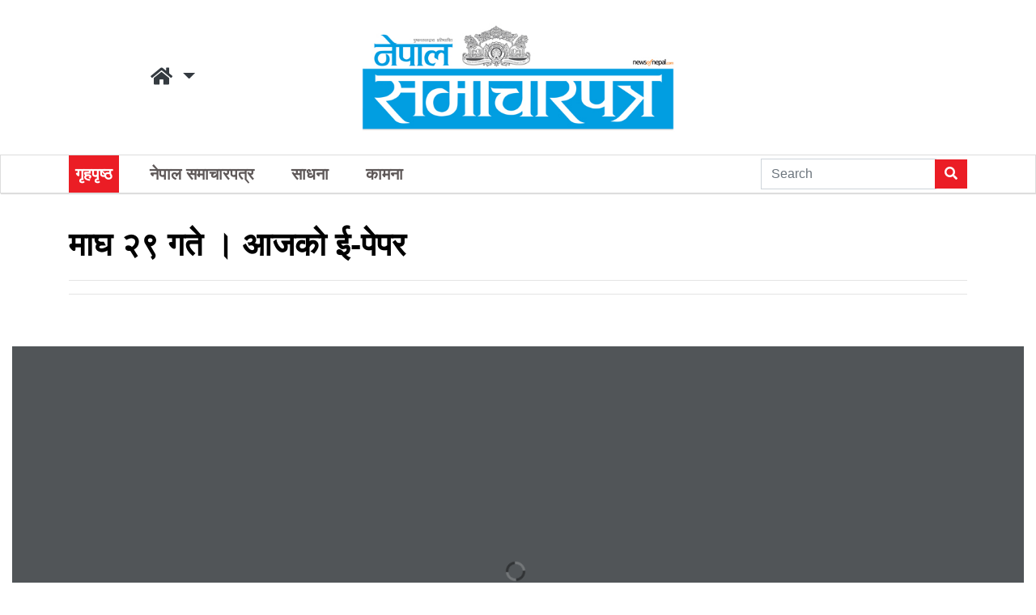

--- FILE ---
content_type: text/html; charset=UTF-8
request_url: https://epaper.newsofnepal.com/2020/02/12/2213/
body_size: 10179
content:
<!DOCTYPE html>
<html lang="en">

<head>
  <!-- Required meta tags -->
  <meta charset="utf-8">
  <meta name="viewport" content="width=device-width, initial-scale=1, shrink-to-fit=no">
  <title>
    माघ २९ गते । आजको ई-पेपर &laquo;       ePaper Nepal Samacharpatra, Kamana &amp; Sadhana  </title>
  <link rel="stylesheet" href="https://use.fontawesome.com/releases/v5.0.13/css/all.css" integrity="sha384-DNOHZ68U8hZfKXOrtjWvjxusGo9WQnrNx2sqG0tfsghAvtVlRW3tvkXWZh58N9jp" crossorigin="anonymous">
  <meta name='robots' content='max-image-preview:large' />
<link rel='dns-prefetch' href='//ajax.googleapis.com' />
<link rel='dns-prefetch' href='//stats.wp.com' />
<link rel='dns-prefetch' href='//stackpath.bootstrapcdn.com' />
<link rel='dns-prefetch' href='//c0.wp.com' />
<link rel='dns-prefetch' href='//i0.wp.com' />
<link rel="alternate" type="application/rss+xml" title="ePaper Nepal Samacharpatra, Kamana &amp; Sadhana &raquo; माघ २९ गते । आजको ई-पेपर Comments Feed" href="https://epaper.newsofnepal.com/2020/02/12/2213/feed/" />
<meta property="fb:admins" content="changingmission"/><meta property="fb:app_id" content="1774296949456204"><meta property="og:title" content="माघ २९ गते । आजको ई-पेपर"/><meta property="og:type" content="article"/><meta property="og:description" content=""/><meta property="og:url" content="https://epaper.newsofnepal.com/2020/02/12/2213/"/><meta property="og:site_name" content="ePaper Nepal Samacharpatra, Kamana &amp; Sadhana"/><meta property="og:image" content="https://i0.wp.com/epaper.newsofnepal.com/wp-content/uploads/2020/02/1st-page-Magh-29-wednesday.jpg?fit=4077%2C5635&amp;ssl=1"/><script type="f0cd4e2823178fd4d80e2c7e-text/javascript">
/* <![CDATA[ */
window._wpemojiSettings = {"baseUrl":"https:\/\/s.w.org\/images\/core\/emoji\/14.0.0\/72x72\/","ext":".png","svgUrl":"https:\/\/s.w.org\/images\/core\/emoji\/14.0.0\/svg\/","svgExt":".svg","source":{"concatemoji":"https:\/\/epaper.newsofnepal.com\/wp-includes\/js\/wp-emoji-release.min.js?ver=6.4.7"}};
/*! This file is auto-generated */
!function(i,n){var o,s,e;function c(e){try{var t={supportTests:e,timestamp:(new Date).valueOf()};sessionStorage.setItem(o,JSON.stringify(t))}catch(e){}}function p(e,t,n){e.clearRect(0,0,e.canvas.width,e.canvas.height),e.fillText(t,0,0);var t=new Uint32Array(e.getImageData(0,0,e.canvas.width,e.canvas.height).data),r=(e.clearRect(0,0,e.canvas.width,e.canvas.height),e.fillText(n,0,0),new Uint32Array(e.getImageData(0,0,e.canvas.width,e.canvas.height).data));return t.every(function(e,t){return e===r[t]})}function u(e,t,n){switch(t){case"flag":return n(e,"\ud83c\udff3\ufe0f\u200d\u26a7\ufe0f","\ud83c\udff3\ufe0f\u200b\u26a7\ufe0f")?!1:!n(e,"\ud83c\uddfa\ud83c\uddf3","\ud83c\uddfa\u200b\ud83c\uddf3")&&!n(e,"\ud83c\udff4\udb40\udc67\udb40\udc62\udb40\udc65\udb40\udc6e\udb40\udc67\udb40\udc7f","\ud83c\udff4\u200b\udb40\udc67\u200b\udb40\udc62\u200b\udb40\udc65\u200b\udb40\udc6e\u200b\udb40\udc67\u200b\udb40\udc7f");case"emoji":return!n(e,"\ud83e\udef1\ud83c\udffb\u200d\ud83e\udef2\ud83c\udfff","\ud83e\udef1\ud83c\udffb\u200b\ud83e\udef2\ud83c\udfff")}return!1}function f(e,t,n){var r="undefined"!=typeof WorkerGlobalScope&&self instanceof WorkerGlobalScope?new OffscreenCanvas(300,150):i.createElement("canvas"),a=r.getContext("2d",{willReadFrequently:!0}),o=(a.textBaseline="top",a.font="600 32px Arial",{});return e.forEach(function(e){o[e]=t(a,e,n)}),o}function t(e){var t=i.createElement("script");t.src=e,t.defer=!0,i.head.appendChild(t)}"undefined"!=typeof Promise&&(o="wpEmojiSettingsSupports",s=["flag","emoji"],n.supports={everything:!0,everythingExceptFlag:!0},e=new Promise(function(e){i.addEventListener("DOMContentLoaded",e,{once:!0})}),new Promise(function(t){var n=function(){try{var e=JSON.parse(sessionStorage.getItem(o));if("object"==typeof e&&"number"==typeof e.timestamp&&(new Date).valueOf()<e.timestamp+604800&&"object"==typeof e.supportTests)return e.supportTests}catch(e){}return null}();if(!n){if("undefined"!=typeof Worker&&"undefined"!=typeof OffscreenCanvas&&"undefined"!=typeof URL&&URL.createObjectURL&&"undefined"!=typeof Blob)try{var e="postMessage("+f.toString()+"("+[JSON.stringify(s),u.toString(),p.toString()].join(",")+"));",r=new Blob([e],{type:"text/javascript"}),a=new Worker(URL.createObjectURL(r),{name:"wpTestEmojiSupports"});return void(a.onmessage=function(e){c(n=e.data),a.terminate(),t(n)})}catch(e){}c(n=f(s,u,p))}t(n)}).then(function(e){for(var t in e)n.supports[t]=e[t],n.supports.everything=n.supports.everything&&n.supports[t],"flag"!==t&&(n.supports.everythingExceptFlag=n.supports.everythingExceptFlag&&n.supports[t]);n.supports.everythingExceptFlag=n.supports.everythingExceptFlag&&!n.supports.flag,n.DOMReady=!1,n.readyCallback=function(){n.DOMReady=!0}}).then(function(){return e}).then(function(){var e;n.supports.everything||(n.readyCallback(),(e=n.source||{}).concatemoji?t(e.concatemoji):e.wpemoji&&e.twemoji&&(t(e.twemoji),t(e.wpemoji)))}))}((window,document),window._wpemojiSettings);
/* ]]> */
</script>
<style id='wp-emoji-styles-inline-css' type='text/css'>

	img.wp-smiley, img.emoji {
		display: inline !important;
		border: none !important;
		box-shadow: none !important;
		height: 1em !important;
		width: 1em !important;
		margin: 0 0.07em !important;
		vertical-align: -0.1em !important;
		background: none !important;
		padding: 0 !important;
	}
</style>
<link rel='stylesheet' id='wp-block-library-css' href='https://c0.wp.com/c/6.4.7/wp-includes/css/dist/block-library/style.min.css' type='text/css' media='all' />
<style id='wp-block-library-inline-css' type='text/css'>
.has-text-align-justify{text-align:justify;}
</style>
<link rel='stylesheet' id='mediaelement-css' href='https://c0.wp.com/c/6.4.7/wp-includes/js/mediaelement/mediaelementplayer-legacy.min.css' type='text/css' media='all' />
<link rel='stylesheet' id='wp-mediaelement-css' href='https://c0.wp.com/c/6.4.7/wp-includes/js/mediaelement/wp-mediaelement.min.css' type='text/css' media='all' />
<style id='jetpack-sharing-buttons-style-inline-css' type='text/css'>
.jetpack-sharing-buttons__services-list{display:flex;flex-direction:row;flex-wrap:wrap;gap:0;list-style-type:none;margin:5px;padding:0}.jetpack-sharing-buttons__services-list.has-small-icon-size{font-size:12px}.jetpack-sharing-buttons__services-list.has-normal-icon-size{font-size:16px}.jetpack-sharing-buttons__services-list.has-large-icon-size{font-size:24px}.jetpack-sharing-buttons__services-list.has-huge-icon-size{font-size:36px}@media print{.jetpack-sharing-buttons__services-list{display:none!important}}.editor-styles-wrapper .wp-block-jetpack-sharing-buttons{gap:0;padding-inline-start:0}ul.jetpack-sharing-buttons__services-list.has-background{padding:1.25em 2.375em}
</style>
<style id='classic-theme-styles-inline-css' type='text/css'>
/*! This file is auto-generated */
.wp-block-button__link{color:#fff;background-color:#32373c;border-radius:9999px;box-shadow:none;text-decoration:none;padding:calc(.667em + 2px) calc(1.333em + 2px);font-size:1.125em}.wp-block-file__button{background:#32373c;color:#fff;text-decoration:none}
</style>
<style id='global-styles-inline-css' type='text/css'>
body{--wp--preset--color--black: #000000;--wp--preset--color--cyan-bluish-gray: #abb8c3;--wp--preset--color--white: #ffffff;--wp--preset--color--pale-pink: #f78da7;--wp--preset--color--vivid-red: #cf2e2e;--wp--preset--color--luminous-vivid-orange: #ff6900;--wp--preset--color--luminous-vivid-amber: #fcb900;--wp--preset--color--light-green-cyan: #7bdcb5;--wp--preset--color--vivid-green-cyan: #00d084;--wp--preset--color--pale-cyan-blue: #8ed1fc;--wp--preset--color--vivid-cyan-blue: #0693e3;--wp--preset--color--vivid-purple: #9b51e0;--wp--preset--gradient--vivid-cyan-blue-to-vivid-purple: linear-gradient(135deg,rgba(6,147,227,1) 0%,rgb(155,81,224) 100%);--wp--preset--gradient--light-green-cyan-to-vivid-green-cyan: linear-gradient(135deg,rgb(122,220,180) 0%,rgb(0,208,130) 100%);--wp--preset--gradient--luminous-vivid-amber-to-luminous-vivid-orange: linear-gradient(135deg,rgba(252,185,0,1) 0%,rgba(255,105,0,1) 100%);--wp--preset--gradient--luminous-vivid-orange-to-vivid-red: linear-gradient(135deg,rgba(255,105,0,1) 0%,rgb(207,46,46) 100%);--wp--preset--gradient--very-light-gray-to-cyan-bluish-gray: linear-gradient(135deg,rgb(238,238,238) 0%,rgb(169,184,195) 100%);--wp--preset--gradient--cool-to-warm-spectrum: linear-gradient(135deg,rgb(74,234,220) 0%,rgb(151,120,209) 20%,rgb(207,42,186) 40%,rgb(238,44,130) 60%,rgb(251,105,98) 80%,rgb(254,248,76) 100%);--wp--preset--gradient--blush-light-purple: linear-gradient(135deg,rgb(255,206,236) 0%,rgb(152,150,240) 100%);--wp--preset--gradient--blush-bordeaux: linear-gradient(135deg,rgb(254,205,165) 0%,rgb(254,45,45) 50%,rgb(107,0,62) 100%);--wp--preset--gradient--luminous-dusk: linear-gradient(135deg,rgb(255,203,112) 0%,rgb(199,81,192) 50%,rgb(65,88,208) 100%);--wp--preset--gradient--pale-ocean: linear-gradient(135deg,rgb(255,245,203) 0%,rgb(182,227,212) 50%,rgb(51,167,181) 100%);--wp--preset--gradient--electric-grass: linear-gradient(135deg,rgb(202,248,128) 0%,rgb(113,206,126) 100%);--wp--preset--gradient--midnight: linear-gradient(135deg,rgb(2,3,129) 0%,rgb(40,116,252) 100%);--wp--preset--font-size--small: 13px;--wp--preset--font-size--medium: 20px;--wp--preset--font-size--large: 36px;--wp--preset--font-size--x-large: 42px;--wp--preset--spacing--20: 0.44rem;--wp--preset--spacing--30: 0.67rem;--wp--preset--spacing--40: 1rem;--wp--preset--spacing--50: 1.5rem;--wp--preset--spacing--60: 2.25rem;--wp--preset--spacing--70: 3.38rem;--wp--preset--spacing--80: 5.06rem;--wp--preset--shadow--natural: 6px 6px 9px rgba(0, 0, 0, 0.2);--wp--preset--shadow--deep: 12px 12px 50px rgba(0, 0, 0, 0.4);--wp--preset--shadow--sharp: 6px 6px 0px rgba(0, 0, 0, 0.2);--wp--preset--shadow--outlined: 6px 6px 0px -3px rgba(255, 255, 255, 1), 6px 6px rgba(0, 0, 0, 1);--wp--preset--shadow--crisp: 6px 6px 0px rgba(0, 0, 0, 1);}:where(.is-layout-flex){gap: 0.5em;}:where(.is-layout-grid){gap: 0.5em;}body .is-layout-flow > .alignleft{float: left;margin-inline-start: 0;margin-inline-end: 2em;}body .is-layout-flow > .alignright{float: right;margin-inline-start: 2em;margin-inline-end: 0;}body .is-layout-flow > .aligncenter{margin-left: auto !important;margin-right: auto !important;}body .is-layout-constrained > .alignleft{float: left;margin-inline-start: 0;margin-inline-end: 2em;}body .is-layout-constrained > .alignright{float: right;margin-inline-start: 2em;margin-inline-end: 0;}body .is-layout-constrained > .aligncenter{margin-left: auto !important;margin-right: auto !important;}body .is-layout-constrained > :where(:not(.alignleft):not(.alignright):not(.alignfull)){max-width: var(--wp--style--global--content-size);margin-left: auto !important;margin-right: auto !important;}body .is-layout-constrained > .alignwide{max-width: var(--wp--style--global--wide-size);}body .is-layout-flex{display: flex;}body .is-layout-flex{flex-wrap: wrap;align-items: center;}body .is-layout-flex > *{margin: 0;}body .is-layout-grid{display: grid;}body .is-layout-grid > *{margin: 0;}:where(.wp-block-columns.is-layout-flex){gap: 2em;}:where(.wp-block-columns.is-layout-grid){gap: 2em;}:where(.wp-block-post-template.is-layout-flex){gap: 1.25em;}:where(.wp-block-post-template.is-layout-grid){gap: 1.25em;}.has-black-color{color: var(--wp--preset--color--black) !important;}.has-cyan-bluish-gray-color{color: var(--wp--preset--color--cyan-bluish-gray) !important;}.has-white-color{color: var(--wp--preset--color--white) !important;}.has-pale-pink-color{color: var(--wp--preset--color--pale-pink) !important;}.has-vivid-red-color{color: var(--wp--preset--color--vivid-red) !important;}.has-luminous-vivid-orange-color{color: var(--wp--preset--color--luminous-vivid-orange) !important;}.has-luminous-vivid-amber-color{color: var(--wp--preset--color--luminous-vivid-amber) !important;}.has-light-green-cyan-color{color: var(--wp--preset--color--light-green-cyan) !important;}.has-vivid-green-cyan-color{color: var(--wp--preset--color--vivid-green-cyan) !important;}.has-pale-cyan-blue-color{color: var(--wp--preset--color--pale-cyan-blue) !important;}.has-vivid-cyan-blue-color{color: var(--wp--preset--color--vivid-cyan-blue) !important;}.has-vivid-purple-color{color: var(--wp--preset--color--vivid-purple) !important;}.has-black-background-color{background-color: var(--wp--preset--color--black) !important;}.has-cyan-bluish-gray-background-color{background-color: var(--wp--preset--color--cyan-bluish-gray) !important;}.has-white-background-color{background-color: var(--wp--preset--color--white) !important;}.has-pale-pink-background-color{background-color: var(--wp--preset--color--pale-pink) !important;}.has-vivid-red-background-color{background-color: var(--wp--preset--color--vivid-red) !important;}.has-luminous-vivid-orange-background-color{background-color: var(--wp--preset--color--luminous-vivid-orange) !important;}.has-luminous-vivid-amber-background-color{background-color: var(--wp--preset--color--luminous-vivid-amber) !important;}.has-light-green-cyan-background-color{background-color: var(--wp--preset--color--light-green-cyan) !important;}.has-vivid-green-cyan-background-color{background-color: var(--wp--preset--color--vivid-green-cyan) !important;}.has-pale-cyan-blue-background-color{background-color: var(--wp--preset--color--pale-cyan-blue) !important;}.has-vivid-cyan-blue-background-color{background-color: var(--wp--preset--color--vivid-cyan-blue) !important;}.has-vivid-purple-background-color{background-color: var(--wp--preset--color--vivid-purple) !important;}.has-black-border-color{border-color: var(--wp--preset--color--black) !important;}.has-cyan-bluish-gray-border-color{border-color: var(--wp--preset--color--cyan-bluish-gray) !important;}.has-white-border-color{border-color: var(--wp--preset--color--white) !important;}.has-pale-pink-border-color{border-color: var(--wp--preset--color--pale-pink) !important;}.has-vivid-red-border-color{border-color: var(--wp--preset--color--vivid-red) !important;}.has-luminous-vivid-orange-border-color{border-color: var(--wp--preset--color--luminous-vivid-orange) !important;}.has-luminous-vivid-amber-border-color{border-color: var(--wp--preset--color--luminous-vivid-amber) !important;}.has-light-green-cyan-border-color{border-color: var(--wp--preset--color--light-green-cyan) !important;}.has-vivid-green-cyan-border-color{border-color: var(--wp--preset--color--vivid-green-cyan) !important;}.has-pale-cyan-blue-border-color{border-color: var(--wp--preset--color--pale-cyan-blue) !important;}.has-vivid-cyan-blue-border-color{border-color: var(--wp--preset--color--vivid-cyan-blue) !important;}.has-vivid-purple-border-color{border-color: var(--wp--preset--color--vivid-purple) !important;}.has-vivid-cyan-blue-to-vivid-purple-gradient-background{background: var(--wp--preset--gradient--vivid-cyan-blue-to-vivid-purple) !important;}.has-light-green-cyan-to-vivid-green-cyan-gradient-background{background: var(--wp--preset--gradient--light-green-cyan-to-vivid-green-cyan) !important;}.has-luminous-vivid-amber-to-luminous-vivid-orange-gradient-background{background: var(--wp--preset--gradient--luminous-vivid-amber-to-luminous-vivid-orange) !important;}.has-luminous-vivid-orange-to-vivid-red-gradient-background{background: var(--wp--preset--gradient--luminous-vivid-orange-to-vivid-red) !important;}.has-very-light-gray-to-cyan-bluish-gray-gradient-background{background: var(--wp--preset--gradient--very-light-gray-to-cyan-bluish-gray) !important;}.has-cool-to-warm-spectrum-gradient-background{background: var(--wp--preset--gradient--cool-to-warm-spectrum) !important;}.has-blush-light-purple-gradient-background{background: var(--wp--preset--gradient--blush-light-purple) !important;}.has-blush-bordeaux-gradient-background{background: var(--wp--preset--gradient--blush-bordeaux) !important;}.has-luminous-dusk-gradient-background{background: var(--wp--preset--gradient--luminous-dusk) !important;}.has-pale-ocean-gradient-background{background: var(--wp--preset--gradient--pale-ocean) !important;}.has-electric-grass-gradient-background{background: var(--wp--preset--gradient--electric-grass) !important;}.has-midnight-gradient-background{background: var(--wp--preset--gradient--midnight) !important;}.has-small-font-size{font-size: var(--wp--preset--font-size--small) !important;}.has-medium-font-size{font-size: var(--wp--preset--font-size--medium) !important;}.has-large-font-size{font-size: var(--wp--preset--font-size--large) !important;}.has-x-large-font-size{font-size: var(--wp--preset--font-size--x-large) !important;}
.wp-block-navigation a:where(:not(.wp-element-button)){color: inherit;}
:where(.wp-block-post-template.is-layout-flex){gap: 1.25em;}:where(.wp-block-post-template.is-layout-grid){gap: 1.25em;}
:where(.wp-block-columns.is-layout-flex){gap: 2em;}:where(.wp-block-columns.is-layout-grid){gap: 2em;}
.wp-block-pullquote{font-size: 1.5em;line-height: 1.6;}
</style>
<link rel='stylesheet' id='bootstrap-style-css' href='https://stackpath.bootstrapcdn.com/bootstrap/4.1.1/css/bootstrap.min.css?ver=6.4.7' type='text/css' media='all' />
<link rel='stylesheet' id='base-style-css' href='https://epaper.newsofnepal.com/wp-content/themes/epaper/css/base.css?ver=6.4.7' type='text/css' media='all' />
<link rel='stylesheet' id='appharu-style-css' href='https://epaper.newsofnepal.com/wp-content/themes/epaper/style.css?ver=0.132' type='text/css' media='all' />
<link rel="https://api.w.org/" href="https://epaper.newsofnepal.com/wp-json/" /><link rel="alternate" type="application/json" href="https://epaper.newsofnepal.com/wp-json/wp/v2/posts/2213" /><link rel="EditURI" type="application/rsd+xml" title="RSD" href="https://epaper.newsofnepal.com/xmlrpc.php?rsd" />
<meta name="generator" content="WordPress 6.4.7" />
<link rel="canonical" href="https://epaper.newsofnepal.com/2020/02/12/2213/" />
<link rel='shortlink' href='https://epaper.newsofnepal.com/?p=2213' />
<link rel="alternate" type="application/json+oembed" href="https://epaper.newsofnepal.com/wp-json/oembed/1.0/embed?url=https%3A%2F%2Fepaper.newsofnepal.com%2F2020%2F02%2F12%2F2213%2F" />
<link rel="alternate" type="text/xml+oembed" href="https://epaper.newsofnepal.com/wp-json/oembed/1.0/embed?url=https%3A%2F%2Fepaper.newsofnepal.com%2F2020%2F02%2F12%2F2213%2F&#038;format=xml" />
	<style>img#wpstats{display:none}</style>
		<link rel="icon" href="https://i0.wp.com/epaper.newsofnepal.com/wp-content/uploads/2023/02/cropped-kamana.jpg?fit=32%2C32&#038;ssl=1" sizes="32x32" />
<link rel="icon" href="https://i0.wp.com/epaper.newsofnepal.com/wp-content/uploads/2023/02/cropped-kamana.jpg?fit=192%2C192&#038;ssl=1" sizes="192x192" />
<link rel="apple-touch-icon" href="https://i0.wp.com/epaper.newsofnepal.com/wp-content/uploads/2023/02/cropped-kamana.jpg?fit=180%2C180&#038;ssl=1" />
<meta name="msapplication-TileImage" content="https://i0.wp.com/epaper.newsofnepal.com/wp-content/uploads/2023/02/cropped-kamana.jpg?fit=270%2C270&#038;ssl=1" />
</head>

<body>
  <div id="fb-root"></div>
  <script type="f0cd4e2823178fd4d80e2c7e-text/javascript">
    (function (d, s, id) {
      var js, fjs = d.getElementsByTagName(s)[0];
      if (d.getElementById(id)) return;
      js = d.createElement(s);
      js.id = id;
      js.src = "//connect.facebook.net/en_US/sdk.js#xfbml=1&version=v2.10&appId=401514826619301";
      fjs.parentNode.insertBefore(js, fjs);
    }(document, 'script', 'facebook-jssdk'));
  </script>
  <div class="container-fluid">
      <div class="row">
		  <div class="col-md-4 d-flex justify-content-center">
		   <li class="nav-item dropdown" style="height:auto; height: auto;
    color: #000;
    font-size: 1.5rem;
    list-style: none;
    display: flex;
    justify-content: center;
    align-items: center;">
        <a class="nav-link text-dark dropdown-toggle" href="#" id="navbarDropdown" role="button" data-toggle="dropdown" aria-haspopup="true" aria-expanded="false">
         <i class="fas fa-home"></i>
        </a>
        <div class="dropdown-menu bg-dark dropdown-menu-right" aria-labelledby="navbarDropdown">
			<a class="dropdown-item text-light" href="http://newsofnepal.com">Newsofnepal</a>
          <a class="dropdown-item text-light" href="http://awards.newsofnepal.com">Awards</a>
			 <a class="dropdown-item text-light" href="http://sadhana.newsofnepal.com">Sadhana</a>
 <a class="dropdown-item text-light" href="http://kamana.newsofnepal.com">Kamana</a>
        </div>
      </li>
		</div>
        <div class="col-sm-4">
          <a href="/"><img class="pt-4 pb-4" src="https://epaper.newsofnepal.com/wp-content/themes/epaper/img/logo.jpg" alt="Logo"></a>
        </div>
        <div class="col-sm-4">
        </div>
      </div>
      <div class="row my-nav">
          <nav class="navbar navbar-expand-lg navbar-light col p-0">
<div class="container">
  <button class="navbar-toggler" type="button" data-toggle="collapse" data-target="#main-menu" aria-controls="main-menu" aria-expanded="false"
    aria-label="Toggle navigation">
    <span class="navbar-toggler-icon"></span>
  </button>

  <div class="collapse navbar-collapse" id="main-menu">
    <ul class="navbar-nav navbar-nav text-center w-100">
      <li class="nav-item">
        <a class="nav-link" id="home-nav" href="/">गृहपृष्ठ</a>
      </li>
      <li class="nav-item">
        <a class="nav-link" href="/?cat=4">नेपाल समाचारपत्र</a>
      </li>
      <li class="nav-item">
        <a class="nav-link" href="/?cat=3">साधना</a>
      </li>
      <li class="nav-item">
        <a class="nav-link" href="/?cat=2">कामना</a>
      </li>
    </ul>
    <form action="/" method="get" class="form-inline my-2 my-lg-0 w-100 justify-content-end">
    <input class="form-control mr-sm-2 rounded-0" type="search" value="" name="s" id="s" placeholder="Search"
            aria-label="Search">
      <button class="btn btn-outline-success my-2 my-sm-0 my-btn" type="submit">
        <i class="fas fa-search"></i>
      </button>
    </form>
  </div>
  </div>
</nav>      </div>
  </div><div class="container mb-5">
        <div class="row">
        <div class="col-md-12">
    <article class="1post-entry">
        <header>
    <h1>
        माघ २९ गते । आजको ई-पेपर    </h1>
    <hr>
    
    <hr>
    <div class="row text-muted post-meta">
        <!-- <div class="col-sm-5 lead">Published On :
                    </div> -->
    </div>
</header>       
    </article>
</div>    </div>
	 </div>
<div class="container-fluid mb-5">
	 <div class="real3dflipbook" id="579_697039f1bdccf" style="position:absolute;" data-flipbook-options="{&quot;mode&quot;:&quot;normal&quot;,&quot;viewMode&quot;:&quot;webgl&quot;,&quot;pageTextureSize&quot;:&quot;2048&quot;,&quot;zoomMin&quot;:&quot;0.9&quot;,&quot;zoomStep&quot;:&quot;2&quot;,&quot;singlePageMode&quot;:&quot;false&quot;,&quot;pageFlipDuration&quot;:&quot;1&quot;,&quot;sound&quot;:&quot;true&quot;,&quot;startPage&quot;:&quot;1&quot;,&quot;deeplinking&quot;:{&quot;enabled&quot;:&quot;false&quot;,&quot;prefix&quot;:&quot;&quot;},&quot;responsiveView&quot;:&quot;true&quot;,&quot;responsiveViewTreshold&quot;:&quot;768&quot;,&quot;textLayer&quot;:&quot;false&quot;,&quot;pdfPageScale&quot;:&quot;&quot;,&quot;height&quot;:&quot;400&quot;,&quot;responsiveHeight&quot;:&quot;true&quot;,&quot;aspectRatio&quot;:&quot;2&quot;,&quot;thumbnailsOnStart&quot;:&quot;false&quot;,&quot;contentOnStart&quot;:&quot;false&quot;,&quot;tableOfContentCloseOnClick&quot;:&quot;true&quot;,&quot;thumbsCloseOnClick&quot;:&quot;true&quot;,&quot;autoplayOnStart&quot;:&quot;false&quot;,&quot;autoplayInterval&quot;:&quot;3000&quot;,&quot;autoplayStartPage&quot;:&quot;1&quot;,&quot;autoplayLoop&quot;:&quot;true&quot;,&quot;rightToLeft&quot;:&quot;false&quot;,&quot;pageWidth&quot;:&quot;&quot;,&quot;pageHeight&quot;:&quot;&quot;,&quot;thumbSize&quot;:&quot;130&quot;,&quot;logoImg&quot;:&quot;&quot;,&quot;logoUrl&quot;:&quot;&quot;,&quot;logoCSS&quot;:&quot;position:absolute;left:0;top:0;&quot;,&quot;menuSelector&quot;:&quot;&quot;,&quot;zIndex&quot;:&quot;auto&quot;,&quot;preloaderText&quot;:&quot;&quot;,&quot;googleAnalyticsTrackingCode&quot;:&quot;&quot;,&quot;pdfBrowserViewerIfIE&quot;:&quot;false&quot;,&quot;viewModeMobile&quot;:&quot;&quot;,&quot;pageTextureSizeMobile&quot;:&quot;&quot;,&quot;aspectRatioMobile&quot;:&quot;&quot;,&quot;singlePageModeIfMobile&quot;:&quot;false&quot;,&quot;pdfBrowserViewerIfMobile&quot;:&quot;false&quot;,&quot;pdfBrowserViewerFullscreen&quot;:&quot;true&quot;,&quot;pdfBrowserViewerFullscreenTarget&quot;:&quot;_blank&quot;,&quot;btnTocIfMobile&quot;:&quot;true&quot;,&quot;btnThumbsIfMobile&quot;:&quot;true&quot;,&quot;btnShareIfMobile&quot;:&quot;false&quot;,&quot;btnDownloadPagesIfMobile&quot;:&quot;true&quot;,&quot;btnDownloadPdfIfMobile&quot;:&quot;true&quot;,&quot;btnSoundIfMobile&quot;:&quot;false&quot;,&quot;btnExpandIfMobile&quot;:&quot;true&quot;,&quot;btnPrintIfMobile&quot;:&quot;false&quot;,&quot;logoHideOnMobile&quot;:&quot;false&quot;,&quot;mobile&quot;:{&quot;thumbnailsOnStart&quot;:&quot;false&quot;,&quot;contentOnStart&quot;:&quot;false&quot;},&quot;lightboxCSS&quot;:&quot;&quot;,&quot;lightboxBackground&quot;:&quot;rgb(81, 85, 88)&quot;,&quot;lightboxContainerCSS&quot;:&quot;display:inline-block;padding:10px;&quot;,&quot;lightboxThumbnailHeight&quot;:&quot;150&quot;,&quot;lightboxThumbnailUrlCSS&quot;:&quot;display:block;&quot;,&quot;lightboxThumbnailInfo&quot;:&quot;false&quot;,&quot;lightboxThumbnailInfoText&quot;:&quot;&quot;,&quot;lightboxThumbnailInfoCSS&quot;:&quot;top: 0;  width: 100%; height: 100%; font-size: 16px; color: #000; background: rgba(255,255,255,.8); &quot;,&quot;lightboxText&quot;:&quot;&quot;,&quot;lightboxTextCSS&quot;:&quot;display:block;&quot;,&quot;lightboxTextPosition&quot;:&quot;top&quot;,&quot;lightBoxOpened&quot;:&quot;false&quot;,&quot;lightBoxFullscreen&quot;:&quot;false&quot;,&quot;lightboxCloseOnClick&quot;:&quot;false&quot;,&quot;lightboxMarginV&quot;:&quot;0&quot;,&quot;lightboxMarginH&quot;:&quot;0&quot;,&quot;lights&quot;:&quot;true&quot;,&quot;lightPositionX&quot;:&quot;0&quot;,&quot;lightPositionY&quot;:&quot;150&quot;,&quot;lightPositionZ&quot;:&quot;1400&quot;,&quot;lightIntensity&quot;:&quot;0.6&quot;,&quot;shadows&quot;:&quot;true&quot;,&quot;shadowMapSize&quot;:&quot;2048&quot;,&quot;shadowOpacity&quot;:&quot;0.2&quot;,&quot;shadowDistance&quot;:&quot;15&quot;,&quot;pageHardness&quot;:&quot;2&quot;,&quot;coverHardness&quot;:&quot;2&quot;,&quot;pageRoughness&quot;:&quot;1&quot;,&quot;pageMetalness&quot;:&quot;0&quot;,&quot;pageSegmentsW&quot;:&quot;6&quot;,&quot;pageSegmentsH&quot;:&quot;1&quot;,&quot;pageMiddleShadowSize&quot;:&quot;2&quot;,&quot;pageMiddleShadowColorL&quot;:&quot;#999999&quot;,&quot;pageMiddleShadowColorR&quot;:&quot;#777777&quot;,&quot;antialias&quot;:&quot;false&quot;,&quot;pan&quot;:&quot;0&quot;,&quot;tilt&quot;:&quot;0&quot;,&quot;rotateCameraOnMouseDrag&quot;:&quot;true&quot;,&quot;panMax&quot;:&quot;20&quot;,&quot;panMin&quot;:&quot;-20&quot;,&quot;tiltMax&quot;:&quot;0&quot;,&quot;tiltMin&quot;:&quot;-60&quot;,&quot;currentPage&quot;:{&quot;enabled&quot;:&quot;true&quot;,&quot;title&quot;:&quot;Current page&quot;,&quot;hAlign&quot;:&quot;left&quot;,&quot;vAlign&quot;:&quot;top&quot;},&quot;btnAutoplay&quot;:{&quot;enabled&quot;:&quot;true&quot;,&quot;icon&quot;:&quot;fa-play&quot;,&quot;iconAlt&quot;:&quot;fa-pause&quot;,&quot;icon2&quot;:&quot;play_arrow&quot;,&quot;iconAlt2&quot;:&quot;pause&quot;,&quot;title&quot;:&quot;Autoplay&quot;},&quot;btnNext&quot;:{&quot;enabled&quot;:&quot;true&quot;,&quot;icon&quot;:&quot;fa-chevron-right&quot;,&quot;icon2&quot;:&quot;chevron_right&quot;,&quot;title&quot;:&quot;Next Page&quot;},&quot;btnLast&quot;:{&quot;enabled&quot;:&quot;false&quot;,&quot;icon&quot;:&quot;fa-angle-double-right&quot;,&quot;icon2&quot;:&quot;last_page&quot;,&quot;title&quot;:&quot;Last Page&quot;},&quot;btnPrev&quot;:{&quot;enabled&quot;:&quot;true&quot;,&quot;icon&quot;:&quot;fa-chevron-left&quot;,&quot;icon2&quot;:&quot;chevron_left&quot;,&quot;title&quot;:&quot;Previous Page&quot;},&quot;btnFirst&quot;:{&quot;enabled&quot;:&quot;false&quot;,&quot;icon&quot;:&quot;fa-angle-double-left&quot;,&quot;icon2&quot;:&quot;first_page&quot;,&quot;title&quot;:&quot;First Page&quot;},&quot;btnZoomIn&quot;:{&quot;enabled&quot;:&quot;true&quot;,&quot;icon&quot;:&quot;fa-plus&quot;,&quot;icon2&quot;:&quot;zoom_in&quot;,&quot;title&quot;:&quot;Zoom in&quot;},&quot;btnZoomOut&quot;:{&quot;enabled&quot;:&quot;true&quot;,&quot;icon&quot;:&quot;fa-minus&quot;,&quot;icon2&quot;:&quot;zoom_out&quot;,&quot;title&quot;:&quot;Zoom out&quot;},&quot;btnToc&quot;:{&quot;enabled&quot;:&quot;true&quot;,&quot;icon&quot;:&quot;fa-list-ol&quot;,&quot;icon2&quot;:&quot;toc&quot;,&quot;title&quot;:&quot;Table of Contents&quot;},&quot;btnThumbs&quot;:{&quot;enabled&quot;:&quot;true&quot;,&quot;icon&quot;:&quot;fa-th-large&quot;,&quot;icon2&quot;:&quot;view_module&quot;,&quot;title&quot;:&quot;Pages&quot;},&quot;btnShare&quot;:{&quot;enabled&quot;:&quot;true&quot;,&quot;icon&quot;:&quot;fa-share-alt&quot;,&quot;icon2&quot;:&quot;share&quot;,&quot;title&quot;:&quot;Share&quot;},&quot;btnDownloadPages&quot;:{&quot;enabled&quot;:&quot;false&quot;,&quot;url&quot;:&quot;&quot;,&quot;icon&quot;:&quot;fa-download&quot;,&quot;icon2&quot;:&quot;file_download&quot;,&quot;title&quot;:&quot;Download pages&quot;},&quot;btnDownloadPdf&quot;:{&quot;enabled&quot;:&quot;false&quot;,&quot;url&quot;:&quot;&quot;,&quot;icon&quot;:&quot;fa-file&quot;,&quot;icon2&quot;:&quot;picture_as_pdf&quot;,&quot;title&quot;:&quot;Download PDF&quot;,&quot;forceDownload&quot;:&quot;true&quot;,&quot;openInNewWindow&quot;:&quot;true&quot;},&quot;btnSound&quot;:{&quot;enabled&quot;:&quot;true&quot;,&quot;icon&quot;:&quot;fa-volume-up&quot;,&quot;iconAlt&quot;:&quot;fa-volume-off&quot;,&quot;icon2&quot;:&quot;volume_up&quot;,&quot;iconAlt2&quot;:&quot;volume_mute&quot;,&quot;title&quot;:&quot;Sound&quot;},&quot;btnExpand&quot;:{&quot;enabled&quot;:&quot;true&quot;,&quot;icon&quot;:&quot;fa-expand&quot;,&quot;iconAlt&quot;:&quot;fa-compress&quot;,&quot;icon2&quot;:&quot;fullscreen&quot;,&quot;iconAlt2&quot;:&quot;fullscreen_exit&quot;,&quot;title&quot;:&quot;Toggle fullscreen&quot;},&quot;btnSelect&quot;:{&quot;enabled&quot;:&quot;true&quot;,&quot;icon&quot;:&quot;fas fa-i-cursor&quot;,&quot;icon2&quot;:&quot;text_format&quot;,&quot;title&quot;:&quot;Select tool&quot;},&quot;btnSearch&quot;:{&quot;enabled&quot;:&quot;false&quot;,&quot;icon&quot;:&quot;fas fa-search&quot;,&quot;icon2&quot;:&quot;search&quot;,&quot;title&quot;:&quot;Search&quot;},&quot;btnBookmark&quot;:{&quot;enabled&quot;:&quot;false&quot;,&quot;icon&quot;:&quot;fas fa-bookmark&quot;,&quot;icon2&quot;:&quot;bookmark&quot;,&quot;title&quot;:&quot;Bookmark&quot;},&quot;btnPrint&quot;:{&quot;enabled&quot;:&quot;true&quot;,&quot;icon&quot;:&quot;fa-print&quot;,&quot;icon2&quot;:&quot;print&quot;,&quot;title&quot;:&quot;Print&quot;},&quot;btnClose&quot;:{&quot;enabled&quot;:&quot;true&quot;},&quot;google_plus&quot;:{&quot;enabled&quot;:&quot;true&quot;,&quot;url&quot;:&quot;&quot;},&quot;twitter&quot;:{&quot;enabled&quot;:&quot;true&quot;,&quot;url&quot;:&quot;&quot;,&quot;description&quot;:&quot;&quot;},&quot;facebook&quot;:{&quot;enabled&quot;:&quot;true&quot;,&quot;url&quot;:&quot;&quot;,&quot;description&quot;:&quot;&quot;,&quot;title&quot;:&quot;&quot;,&quot;image&quot;:&quot;&quot;,&quot;caption&quot;:&quot;&quot;},&quot;pinterest&quot;:{&quot;enabled&quot;:&quot;true&quot;,&quot;url&quot;:&quot;&quot;,&quot;image&quot;:&quot;&quot;,&quot;description&quot;:&quot;&quot;},&quot;email&quot;:{&quot;enabled&quot;:&quot;true&quot;,&quot;url&quot;:&quot;&quot;,&quot;description&quot;:&quot;&quot;},&quot;theme&quot;:&quot;default&quot;,&quot;skin&quot;:&quot;light&quot;,&quot;useFontAwesome5&quot;:&quot;true&quot;,&quot;sideNavigationButtons&quot;:&quot;true&quot;,&quot;backgroundColor&quot;:&quot;rgb(81, 85, 88)&quot;,&quot;backgroundPattern&quot;:&quot;&quot;,&quot;backgroundTransparent&quot;:&quot;false&quot;,&quot;menuBackground&quot;:&quot;&quot;,&quot;menuShadow&quot;:&quot;&quot;,&quot;menuMargin&quot;:&quot;0&quot;,&quot;menuPadding&quot;:&quot;0&quot;,&quot;menuOverBook&quot;:&quot;false&quot;,&quot;menuFloating&quot;:&quot;false&quot;,&quot;menuTransparent&quot;:&quot;false&quot;,&quot;menu2Background&quot;:&quot;&quot;,&quot;menu2Shadow&quot;:&quot;&quot;,&quot;menu2Margin&quot;:&quot;0&quot;,&quot;menu2Padding&quot;:&quot;0&quot;,&quot;menu2OverBook&quot;:&quot;true&quot;,&quot;menu2Floating&quot;:&quot;false&quot;,&quot;menu2Transparent&quot;:&quot;true&quot;,&quot;skinColor&quot;:&quot;&quot;,&quot;skinBackground&quot;:&quot;&quot;,&quot;hideMenu&quot;:&quot;false&quot;,&quot;menuAlignHorizontal&quot;:&quot;center&quot;,&quot;btnColor&quot;:&quot;&quot;,&quot;btnBackground&quot;:&quot;none&quot;,&quot;btnRadius&quot;:&quot;0&quot;,&quot;btnMargin&quot;:&quot;0&quot;,&quot;btnSize&quot;:&quot;14&quot;,&quot;btnPaddingV&quot;:&quot;10&quot;,&quot;btnPaddingH&quot;:&quot;10&quot;,&quot;btnShadow&quot;:&quot;&quot;,&quot;btnTextShadow&quot;:&quot;&quot;,&quot;btnBorder&quot;:&quot;&quot;,&quot;sideBtnColor&quot;:&quot;#fff&quot;,&quot;sideBtnBackground&quot;:&quot;rgba(0,0,0,.3)&quot;,&quot;sideBtnRadius&quot;:&quot;0&quot;,&quot;sideBtnMargin&quot;:&quot;0&quot;,&quot;sideBtnSize&quot;:&quot;30&quot;,&quot;sideBtnPaddingV&quot;:&quot;5&quot;,&quot;sideBtnPaddingH&quot;:&quot;5&quot;,&quot;sideBtnShadow&quot;:&quot;&quot;,&quot;sideBtnTextShadow&quot;:&quot;&quot;,&quot;sideBtnBorder&quot;:&quot;&quot;,&quot;closeBtnColor&quot;:&quot;#FFF&quot;,&quot;closeBtnBackground&quot;:&quot;rgba(0,0,0,.4)&quot;,&quot;closeBtnRadius&quot;:&quot;0&quot;,&quot;closeBtnMargin&quot;:&quot;0&quot;,&quot;closeBtnSize&quot;:&quot;20&quot;,&quot;closeBtnPadding&quot;:&quot;5&quot;,&quot;closeBtnTextShadow&quot;:&quot;&quot;,&quot;closeBtnBorder&quot;:&quot;&quot;,&quot;currentPageMarginV&quot;:&quot;5&quot;,&quot;currentPageMarginH&quot;:&quot;5&quot;,&quot;arrowsAlwaysEnabledForNavigation&quot;:&quot;false&quot;,&quot;strings&quot;:{&quot;print&quot;:&quot;Print&quot;,&quot;printLeftPage&quot;:&quot;Print left page&quot;,&quot;printRightPage&quot;:&quot;Print right page&quot;,&quot;printCurrentPage&quot;:&quot;Print current page&quot;,&quot;printAllPages&quot;:&quot;Print all pages&quot;,&quot;download&quot;:&quot;Download&quot;,&quot;downloadLeftPage&quot;:&quot;Download left page&quot;,&quot;downloadRightPage&quot;:&quot;Download right page&quot;,&quot;downloadCurrentPage&quot;:&quot;Download current page&quot;,&quot;downloadAllPages&quot;:&quot;Download all pages&quot;,&quot;bookmarks&quot;:&quot;Bookmarks&quot;,&quot;bookmarkLeftPage&quot;:&quot;Bookmark left page&quot;,&quot;bookmarkRightPage&quot;:&quot;Bookmark right page&quot;,&quot;bookmarkCurrentPage&quot;:&quot;Bookmark current page&quot;,&quot;search&quot;:&quot;Search&quot;,&quot;findInDocument&quot;:&quot;Find in document&quot;,&quot;pagesFoundContaining&quot;:&quot;pages found containing&quot;,&quot;thumbnails&quot;:&quot;Thumbnails&quot;,&quot;tableOfContent&quot;:&quot;Table of Contents&quot;,&quot;share&quot;:&quot;Share&quot;,&quot;pressEscToClose&quot;:&quot;Press ESC to close&quot;},&quot;action&quot;:&quot;r3d_save&quot;,&quot;name&quot;:&quot;flipbook 579&quot;,&quot;pdfUrl&quot;:&quot;https:\/\/epaper.newsofnepal.com\/wp-content\/uploads\/2020\/02\/Binder1_compressed-10.pdf&quot;,&quot;type&quot;:&quot;pdf&quot;,&quot;bookId&quot;:&quot;579&quot;,&quot;security&quot;:&quot;9ab0769df6&quot;,&quot;id&quot;:&quot;579&quot;,&quot;date&quot;:&quot;2020-02-12 06:51:36&quot;,&quot;status&quot;:&quot;published&quot;,&quot;pages&quot;:[],&quot;tableOfContent&quot;:[],&quot;rootFolder&quot;:&quot;https:\/\/epaper.newsofnepal.com\/wp-content\/plugins\/real3d-flipbook\/&quot;,&quot;uniqueId&quot;:&quot;579_697039f1bdccf&quot;}"></div>
</div>
<div class="container mb-5">
    <div class="row">
    <div class="col-md-12">
        <div class="comment">
            <div class="cat-title">Comments</div>
            <div class="fb-comments" data-href="https://epaper.newsofnepal.com/2020/02/12/2213/" data-width="100%" data-numposts="10" data-colorscheme="light"></div>
        </div>
    </div>
</div><aside class="related">
        
   <a href="/?cat=4"> <div class="cat-title mb-5">थप ई–पेपर</div></a>
    <div class="row">
                <div class="col-md-3">
            <a href="https://epaper.newsofnepal.com/2026/01/21/11439/">
        <div class="box-shadow epaper-img" style="background-image:url('https://i0.wp.com/epaper.newsofnepal.com/wp-content/uploads/2026/01/1st-page-Magh-7_page-0001-scaled.jpg?fit=1669%2C2560&#038;ssl=1');">
                   
        </div>
    </a>
 <div class="date card mb-3">माघ ७</div>
        </div>
		<hr>
                <div class="col-md-3">
            <a href="https://epaper.newsofnepal.com/2026/01/20/11435/">
        <div class="box-shadow epaper-img" style="background-image:url('https://i0.wp.com/epaper.newsofnepal.com/wp-content/uploads/2026/01/1st-page-Magh-6_page-0001-scaled.jpg?fit=1669%2C2560&#038;ssl=1');">
                   
        </div>
    </a>
 <div class="date card mb-3">माघ ६</div>
        </div>
		<hr>
                <div class="col-md-3">
            <a href="https://epaper.newsofnepal.com/2026/01/19/11431/">
        <div class="box-shadow epaper-img" style="background-image:url('https://i0.wp.com/epaper.newsofnepal.com/wp-content/uploads/2026/01/1st-page-Magh-5_page-0001-scaled.jpg?fit=1669%2C2560&#038;ssl=1');">
                   
        </div>
    </a>
 <div class="date card mb-3">माघ ५</div>
        </div>
		<hr>
                <div class="col-md-3">
            <a href="https://epaper.newsofnepal.com/2026/01/18/11427/">
        <div class="box-shadow epaper-img" style="background-image:url('https://i0.wp.com/epaper.newsofnepal.com/wp-content/uploads/2026/01/1st-page-Magh-4_page-0001-scaled.jpg?fit=1669%2C2560&#038;ssl=1');">
                   
        </div>
    </a>
 <div class="date card mb-3">माघ ४</div>
        </div>
		<hr>
                <div class="col-md-3">
            <a href="https://epaper.newsofnepal.com/2026/01/16/11423/">
        <div class="box-shadow epaper-img" style="background-image:url('https://i0.wp.com/epaper.newsofnepal.com/wp-content/uploads/2026/01/1st-page-Magh-2_page-0001-scaled.jpg?fit=1669%2C2560&#038;ssl=1');">
                   
        </div>
    </a>
 <div class="date card mb-3">माघ २</div>
        </div>
		<hr>
                <div class="col-md-3">
            <a href="https://epaper.newsofnepal.com/2026/01/15/11419/">
        <div class="box-shadow epaper-img" style="background-image:url('https://i0.wp.com/epaper.newsofnepal.com/wp-content/uploads/2026/01/1st-page-Push-29_page-0001-1-scaled.jpg?fit=1669%2C2560&#038;ssl=1');">
                   
        </div>
    </a>
 <div class="date card mb-3">माघ १</div>
        </div>
		<hr>
                <div class="col-md-3">
            <a href="https://epaper.newsofnepal.com/2026/01/14/11415/">
        <div class="box-shadow epaper-img" style="background-image:url('https://i0.wp.com/epaper.newsofnepal.com/wp-content/uploads/2026/01/1st-page-Push-30_page-0001-scaled.jpg?fit=1669%2C2560&#038;ssl=1');">
                   
        </div>
    </a>
 <div class="date card mb-3">पुस ३०</div>
        </div>
		<hr>
                <div class="col-md-3">
            <a href="https://epaper.newsofnepal.com/2026/01/13/11406/">
        <div class="box-shadow epaper-img" style="background-image:url('https://i0.wp.com/epaper.newsofnepal.com/wp-content/uploads/2026/01/1st-page-Push-29_page-0001-scaled.jpg?fit=1669%2C2560&#038;ssl=1');">
                   
        </div>
    </a>
 <div class="date card mb-3">पुस २९</div>
        </div>
		<hr>
                <div class="col-md-3">
            <a href="https://epaper.newsofnepal.com/2026/01/12/11402/">
        <div class="box-shadow epaper-img" style="background-image:url('https://i0.wp.com/epaper.newsofnepal.com/wp-content/uploads/2026/01/1st-Page-Poush-28-2082_page-0001-scaled.jpg?fit=1669%2C2560&#038;ssl=1');">
                   
        </div>
    </a>
 <div class="date card mb-3">पुस २८</div>
        </div>
		<hr>
                <div class="col-md-3">
            <a href="https://epaper.newsofnepal.com/2026/01/11/11398/">
        <div class="box-shadow epaper-img" style="background-image:url('https://i0.wp.com/epaper.newsofnepal.com/wp-content/uploads/2026/01/1st-page-Push-27_page-0001-scaled.jpg?fit=1669%2C2560&#038;ssl=1');">
                   
        </div>
    </a>
 <div class="date card mb-3">पुस २७</div>
        </div>
		<hr>
                <div class="col-md-3">
            <a href="https://epaper.newsofnepal.com/2026/01/09/11394/">
        <div class="box-shadow epaper-img" style="background-image:url('https://i0.wp.com/epaper.newsofnepal.com/wp-content/uploads/2026/01/1st-page-Push-25_page-0001-scaled.jpg?fit=1669%2C2560&#038;ssl=1');">
                   
        </div>
    </a>
 <div class="date card mb-3">पुस २५</div>
        </div>
		<hr>
                <div class="col-md-3">
            <a href="https://epaper.newsofnepal.com/2026/01/08/11390/">
        <div class="box-shadow epaper-img" style="background-image:url('https://i0.wp.com/epaper.newsofnepal.com/wp-content/uploads/2026/01/1st-Page-Poush-24-2082_page-0001-scaled.jpg?fit=1669%2C2560&#038;ssl=1');">
                   
        </div>
    </a>
 <div class="date card mb-3">पुस २४</div>
        </div>
		<hr>
            </div>
</aside>
<style>
.epaper-img{
	background-size: cover;
    background-position: left;
  	height:365px;
}
</style>    
    <!-- .row -->
    </div>
﻿<div class="container-fluid pb-5 pt-5" style="background: #dddd;
    padding: 1px;">
    <div class="container">
        <div class="col-md-12 text-center">
            <img class="pt-4 pb-4 footer-logo" src="https://epaper.newsofnepal.com/wp-content/themes/epaper/img/logo.jpg" alt="Logo">
            <br>© 2002 - 2018 Kamana News Publications Pvt.Ltd. All Rights Reserved.
            <br><a href="http://www.appharu.com?ref=demo" class="text-primary font-weight-bold">Designed by appharu.com</a>
        </div>
        <h6>
        </h6>
    </div>
</div>
</div>
<!-- container-fluid -->
<link rel='stylesheet' id='real3d-flipbook-style-css' href='https://epaper.newsofnepal.com/wp-content/plugins/real3d-flipbook/css/flipbook.style.css?ver=3.9' type='text/css' media='all' />
<link rel='stylesheet' id='real3d-flipbook-font-awesome-css' href='https://epaper.newsofnepal.com/wp-content/plugins/real3d-flipbook/css/font-awesome.css?ver=3.9' type='text/css' media='all' />
<script type="f0cd4e2823178fd4d80e2c7e-text/javascript" src="https://ajax.googleapis.com/ajax/libs/jquery/3.3.1/jquery.min.js?ver=3.3.1" id="jquery-google-js"></script>
<script type="f0cd4e2823178fd4d80e2c7e-text/javascript" src="https://epaper.newsofnepal.com/wp-content/themes/epaper/js/popper.min.js?ver=1.11.0" id="popper-js-js"></script>
<script type="f0cd4e2823178fd4d80e2c7e-text/javascript" src="https://epaper.newsofnepal.com/wp-content/themes/epaper/js/bootstrap.min.js?ver=4.0.0.beta" id="bootstrap-js-js"></script>
<script type="f0cd4e2823178fd4d80e2c7e-text/javascript" src="https://epaper.newsofnepal.com/wp-content/themes/epaper/js/script.js?ver=0.11" id="custom-js-js"></script>
<script type="f0cd4e2823178fd4d80e2c7e-text/javascript" src="https://stats.wp.com/e-202604.js" id="jetpack-stats-js" data-wp-strategy="defer"></script>
<script type="f0cd4e2823178fd4d80e2c7e-text/javascript" id="jetpack-stats-js-after">
/* <![CDATA[ */
_stq = window._stq || [];
_stq.push([ "view", JSON.parse("{\"v\":\"ext\",\"blog\":\"164193034\",\"post\":\"2213\",\"tz\":\"5.75\",\"srv\":\"epaper.newsofnepal.com\",\"j\":\"1:13.4.4\"}") ]);
_stq.push([ "clickTrackerInit", "164193034", "2213" ]);
/* ]]> */
</script>
<script type="f0cd4e2823178fd4d80e2c7e-text/javascript" src="https://c0.wp.com/c/6.4.7/wp-includes/js/jquery/jquery.min.js" id="jquery-core-js"></script>
<script type="f0cd4e2823178fd4d80e2c7e-text/javascript" src="https://c0.wp.com/c/6.4.7/wp-includes/js/jquery/jquery-migrate.min.js" id="jquery-migrate-js"></script>
<script type="f0cd4e2823178fd4d80e2c7e-text/javascript" src="https://epaper.newsofnepal.com/wp-content/plugins/real3d-flipbook/js/flipbook.min.js?ver=3.9" id="real3d-flipbook-js"></script>
<script type="f0cd4e2823178fd4d80e2c7e-text/javascript" src="https://epaper.newsofnepal.com/wp-content/plugins/real3d-flipbook/js/flipbook.book3.min.js?ver=3.9" id="real3d-flipbook-book3-js"></script>
<script type="f0cd4e2823178fd4d80e2c7e-text/javascript" src="https://epaper.newsofnepal.com/wp-content/plugins/real3d-flipbook/js/flipbook.swipe.min.js?ver=3.9" id="real3d-flipbook-bookswipe-js"></script>
<script type="f0cd4e2823178fd4d80e2c7e-text/javascript" src="https://epaper.newsofnepal.com/wp-content/plugins/real3d-flipbook/js/iscroll.min.js?ver=3.9" id="real3d-flipbook-iscroll-js"></script>
<script type="f0cd4e2823178fd4d80e2c7e-text/javascript" src="https://epaper.newsofnepal.com/wp-content/plugins/real3d-flipbook/js/three.min.js?ver=3.9" id="real3d-flipbook-threejs-js"></script>
<script type="f0cd4e2823178fd4d80e2c7e-text/javascript" src="https://epaper.newsofnepal.com/wp-content/plugins/real3d-flipbook/js/flipbook.webgl.min.js?ver=3.9" id="real3d-flipbook-webgl-js"></script>
<script type="f0cd4e2823178fd4d80e2c7e-text/javascript" src="https://epaper.newsofnepal.com/wp-content/plugins/real3d-flipbook/js/pdf.min.js?ver=3.9" id="real3d-flipbook-pdfjs-js"></script>
<script type="f0cd4e2823178fd4d80e2c7e-text/javascript" src="https://epaper.newsofnepal.com/wp-content/plugins/real3d-flipbook/js/flipbook.pdfservice.min.js?ver=3.9" id="real3d-flipbook-pdfservice-js"></script>
<script type="f0cd4e2823178fd4d80e2c7e-text/javascript" src="https://epaper.newsofnepal.com/wp-content/plugins/real3d-flipbook/js/embed.js?ver=3.9" id="real3d-flipbook-embed-js"></script>
<script src="/cdn-cgi/scripts/7d0fa10a/cloudflare-static/rocket-loader.min.js" data-cf-settings="f0cd4e2823178fd4d80e2c7e-|49" defer></script><script defer src="https://static.cloudflareinsights.com/beacon.min.js/vcd15cbe7772f49c399c6a5babf22c1241717689176015" integrity="sha512-ZpsOmlRQV6y907TI0dKBHq9Md29nnaEIPlkf84rnaERnq6zvWvPUqr2ft8M1aS28oN72PdrCzSjY4U6VaAw1EQ==" data-cf-beacon='{"version":"2024.11.0","token":"654e0ebc4d554cada7b27c3ce5b58d41","r":1,"server_timing":{"name":{"cfCacheStatus":true,"cfEdge":true,"cfExtPri":true,"cfL4":true,"cfOrigin":true,"cfSpeedBrain":true},"location_startswith":null}}' crossorigin="anonymous"></script>
</body>

</html>